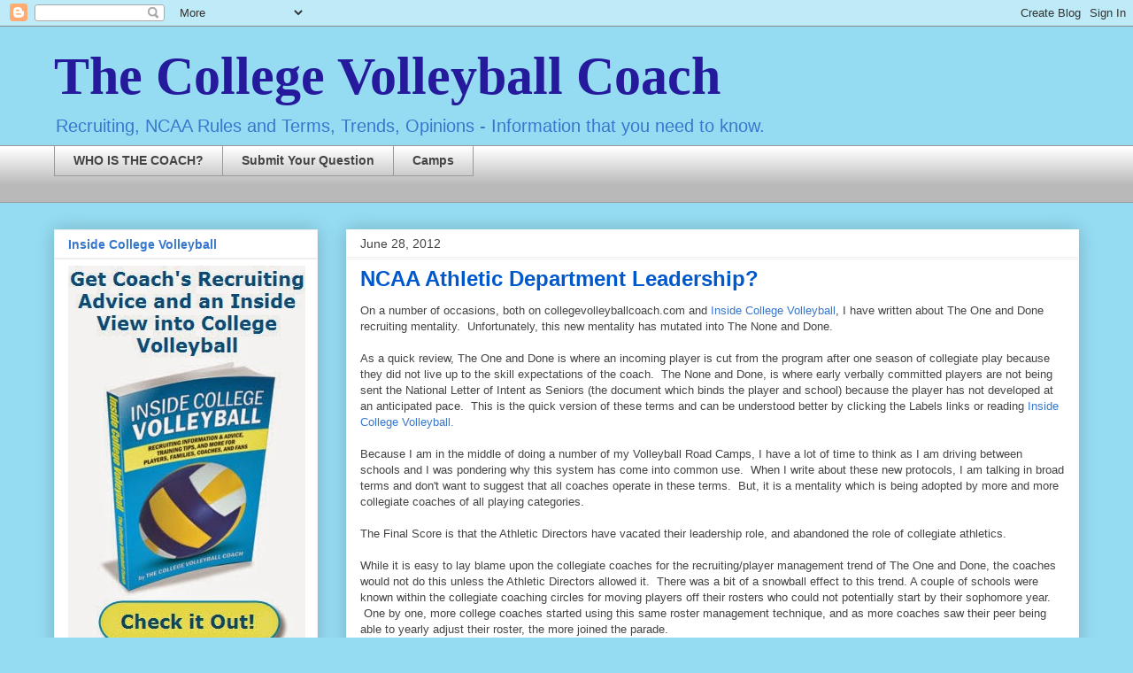

--- FILE ---
content_type: text/html; charset=UTF-8
request_url: http://www.collegevolleyballcoach.com/2012/06/ncaa-athletic-department-leadership.html
body_size: 19065
content:
<!DOCTYPE html>
<html class='v2' dir='ltr' lang='en'>
<head>
<link href='https://www.blogger.com/static/v1/widgets/335934321-css_bundle_v2.css' rel='stylesheet' type='text/css'/>
<meta content='width=1100' name='viewport'/>
<meta content='text/html; charset=UTF-8' http-equiv='Content-Type'/>
<meta content='blogger' name='generator'/>
<link href='http://www.collegevolleyballcoach.com/favicon.ico' rel='icon' type='image/x-icon'/>
<link href='http://www.collegevolleyballcoach.com/2012/06/ncaa-athletic-department-leadership.html' rel='canonical'/>
<link rel="alternate" type="application/atom+xml" title="The College Volleyball Coach - Atom" href="http://www.collegevolleyballcoach.com/feeds/posts/default" />
<link rel="alternate" type="application/rss+xml" title="The College Volleyball Coach - RSS" href="http://www.collegevolleyballcoach.com/feeds/posts/default?alt=rss" />
<link rel="service.post" type="application/atom+xml" title="The College Volleyball Coach - Atom" href="https://www.blogger.com/feeds/5260203891028367770/posts/default" />

<link rel="alternate" type="application/atom+xml" title="The College Volleyball Coach - Atom" href="http://www.collegevolleyballcoach.com/feeds/9129197941861749868/comments/default" />
<!--Can't find substitution for tag [blog.ieCssRetrofitLinks]-->
<meta content='http://www.collegevolleyballcoach.com/2012/06/ncaa-athletic-department-leadership.html' property='og:url'/>
<meta content='NCAA Athletic Department Leadership?' property='og:title'/>
<meta content='On a number of occasions, both on collegevolleyballcoach.com and Inside College Volleyball , I have written about The One and Done recruitin...' property='og:description'/>
<title>The College Volleyball Coach: NCAA Athletic Department Leadership?</title>
<style id='page-skin-1' type='text/css'><!--
/*
-----------------------------------------------
Blogger Template Style
Name:     Awesome Inc.
Designer: Tina Chen
URL:      tinachen.org
----------------------------------------------- */
/* Content
----------------------------------------------- */
body {
font: normal normal 13px Arial, Tahoma, Helvetica, FreeSans, sans-serif;
color: #444444;
background: #95dcf2 none repeat scroll top left;
}
html body .content-outer {
min-width: 0;
max-width: 100%;
width: 100%;
}
a:link {
text-decoration: none;
color: #3778cd;
}
a:visited {
text-decoration: none;
color: #4d469c;
}
a:hover {
text-decoration: underline;
color: #3778cd;
}
.body-fauxcolumn-outer .cap-top {
position: absolute;
z-index: 1;
height: 276px;
width: 100%;
background: transparent none repeat-x scroll top left;
_background-image: none;
}
/* Columns
----------------------------------------------- */
.content-inner {
padding: 0;
}
.header-inner .section {
margin: 0 16px;
}
.tabs-inner .section {
margin: 0 16px;
}
.main-inner {
padding-top: 30px;
}
.main-inner .column-center-inner,
.main-inner .column-left-inner,
.main-inner .column-right-inner {
padding: 0 5px;
}
*+html body .main-inner .column-center-inner {
margin-top: -30px;
}
#layout .main-inner .column-center-inner {
margin-top: 0;
}
/* Header
----------------------------------------------- */
.header-outer {
margin: 0 0 0 0;
background: transparent none repeat scroll 0 0;
}
.Header h1 {
font: normal bold 60px Georgia, Utopia, 'Palatino Linotype', Palatino, serif;
color: #251a9c;
text-shadow: 0 0 -1px #000000;
}
.Header h1 a {
color: #251a9c;
}
.Header .description {
font: normal normal 20px Arial, Tahoma, Helvetica, FreeSans, sans-serif;
color: #3778cd;
}
.header-inner .Header .titlewrapper,
.header-inner .Header .descriptionwrapper {
padding-left: 0;
padding-right: 0;
margin-bottom: 0;
}
.header-inner .Header .titlewrapper {
padding-top: 22px;
}
/* Tabs
----------------------------------------------- */
.tabs-outer {
overflow: hidden;
position: relative;
background: #ffffff url(http://www.blogblog.com/1kt/awesomeinc/tabs_gradient_light.png) repeat scroll 0 0;
}
#layout .tabs-outer {
overflow: visible;
}
.tabs-cap-top, .tabs-cap-bottom {
position: absolute;
width: 100%;
border-top: 1px solid #999999;
}
.tabs-cap-bottom {
bottom: 0;
}
.tabs-inner .widget li a {
display: inline-block;
margin: 0;
padding: .6em 1.5em;
font: normal bold 14px Arial, Tahoma, Helvetica, FreeSans, sans-serif;
color: #444444;
border-top: 1px solid #999999;
border-bottom: 1px solid #999999;
border-left: 1px solid #999999;
height: 16px;
line-height: 16px;
}
.tabs-inner .widget li:last-child a {
border-right: 1px solid #999999;
}
.tabs-inner .widget li.selected a, .tabs-inner .widget li a:hover {
background: #666666 url(http://www.blogblog.com/1kt/awesomeinc/tabs_gradient_light.png) repeat-x scroll 0 -100px;
color: #ffffff;
}
/* Headings
----------------------------------------------- */
h2 {
font: normal bold 14px Arial, Tahoma, Helvetica, FreeSans, sans-serif;
color: #3778cd;
}
/* Widgets
----------------------------------------------- */
.main-inner .section {
margin: 0 27px;
padding: 0;
}
.main-inner .column-left-outer,
.main-inner .column-right-outer {
margin-top: 0;
}
#layout .main-inner .column-left-outer,
#layout .main-inner .column-right-outer {
margin-top: 0;
}
.main-inner .column-left-inner,
.main-inner .column-right-inner {
background: transparent none repeat 0 0;
-moz-box-shadow: 0 0 0 rgba(0, 0, 0, .2);
-webkit-box-shadow: 0 0 0 rgba(0, 0, 0, .2);
-goog-ms-box-shadow: 0 0 0 rgba(0, 0, 0, .2);
box-shadow: 0 0 0 rgba(0, 0, 0, .2);
-moz-border-radius: 0;
-webkit-border-radius: 0;
-goog-ms-border-radius: 0;
border-radius: 0;
}
#layout .main-inner .column-left-inner,
#layout .main-inner .column-right-inner {
margin-top: 0;
}
.sidebar .widget {
font: normal normal 14px Arial, Tahoma, Helvetica, FreeSans, sans-serif;
color: #444444;
}
.sidebar .widget a:link {
color: #3778cd;
}
.sidebar .widget a:visited {
color: #4d469c;
}
.sidebar .widget a:hover {
color: #3778cd;
}
.sidebar .widget h2 {
text-shadow: 0 0 -1px #000000;
}
.main-inner .widget {
background-color: #ffffff;
border: 1px solid #eeeeee;
padding: 0 15px 15px;
margin: 20px -16px;
-moz-box-shadow: 0 0 20px rgba(0, 0, 0, .2);
-webkit-box-shadow: 0 0 20px rgba(0, 0, 0, .2);
-goog-ms-box-shadow: 0 0 20px rgba(0, 0, 0, .2);
box-shadow: 0 0 20px rgba(0, 0, 0, .2);
-moz-border-radius: 0;
-webkit-border-radius: 0;
-goog-ms-border-radius: 0;
border-radius: 0;
}
.main-inner .widget h2 {
margin: 0 -15px;
padding: .6em 15px .5em;
border-bottom: 1px solid #eeeeee;
}
.footer-inner .widget h2 {
padding: 0 0 .4em;
border-bottom: 1px solid #eeeeee;
}
.main-inner .widget h2 + div, .footer-inner .widget h2 + div {
border-top: 1px solid #eeeeee;
padding-top: 8px;
}
.main-inner .widget .widget-content {
margin: 0 -15px;
padding: 7px 15px 0;
}
.main-inner .widget ul, .main-inner .widget #ArchiveList ul.flat {
margin: -8px -15px 0;
padding: 0;
list-style: none;
}
.main-inner .widget #ArchiveList {
margin: -8px 0 0;
}
.main-inner .widget ul li, .main-inner .widget #ArchiveList ul.flat li {
padding: .5em 15px;
text-indent: 0;
color: #666666;
border-top: 1px solid #eeeeee;
border-bottom: 1px solid #eeeeee;
}
.main-inner .widget #ArchiveList ul li {
padding-top: .25em;
padding-bottom: .25em;
}
.main-inner .widget ul li:first-child, .main-inner .widget #ArchiveList ul.flat li:first-child {
border-top: none;
}
.main-inner .widget ul li:last-child, .main-inner .widget #ArchiveList ul.flat li:last-child {
border-bottom: none;
}
.post-body {
position: relative;
}
.main-inner .widget .post-body ul {
padding: 0 2.5em;
margin: .5em 0;
list-style: disc;
}
.main-inner .widget .post-body ul li {
padding: 0.25em 0;
margin-bottom: .25em;
color: #444444;
border: none;
}
.footer-inner .widget ul {
padding: 0;
list-style: none;
}
.widget .zippy {
color: #666666;
}
/* Posts
----------------------------------------------- */
body .main-inner .Blog {
padding: 0;
margin-bottom: 1em;
background-color: transparent;
border: none;
-moz-box-shadow: 0 0 0 rgba(0, 0, 0, 0);
-webkit-box-shadow: 0 0 0 rgba(0, 0, 0, 0);
-goog-ms-box-shadow: 0 0 0 rgba(0, 0, 0, 0);
box-shadow: 0 0 0 rgba(0, 0, 0, 0);
}
.main-inner .section:last-child .Blog:last-child {
padding: 0;
margin-bottom: 1em;
}
.main-inner .widget h2.date-header {
margin: 0 -15px 1px;
padding: 0 0 0 0;
font: normal normal 14px Arial, Tahoma, Helvetica, FreeSans, sans-serif;
color: #444444;
background: transparent none no-repeat scroll top left;
border-top: 0 solid #eeeeee;
border-bottom: 1px solid #eeeeee;
-moz-border-radius-topleft: 0;
-moz-border-radius-topright: 0;
-webkit-border-top-left-radius: 0;
-webkit-border-top-right-radius: 0;
border-top-left-radius: 0;
border-top-right-radius: 0;
position: static;
bottom: 100%;
right: 15px;
text-shadow: 0 0 -1px #000000;
}
.main-inner .widget h2.date-header span {
font: normal normal 14px Arial, Tahoma, Helvetica, FreeSans, sans-serif;
display: block;
padding: .5em 15px;
border-left: 0 solid #eeeeee;
border-right: 0 solid #eeeeee;
}
.date-outer {
position: relative;
margin: 30px 0 20px;
padding: 0 15px;
background-color: #ffffff;
border: 1px solid #ffffff;
-moz-box-shadow: 0 0 20px rgba(0, 0, 0, .2);
-webkit-box-shadow: 0 0 20px rgba(0, 0, 0, .2);
-goog-ms-box-shadow: 0 0 20px rgba(0, 0, 0, .2);
box-shadow: 0 0 20px rgba(0, 0, 0, .2);
-moz-border-radius: 0;
-webkit-border-radius: 0;
-goog-ms-border-radius: 0;
border-radius: 0;
}
.date-outer:first-child {
margin-top: 0;
}
.date-outer:last-child {
margin-bottom: 20px;
-moz-border-radius-bottomleft: 0;
-moz-border-radius-bottomright: 0;
-webkit-border-bottom-left-radius: 0;
-webkit-border-bottom-right-radius: 0;
-goog-ms-border-bottom-left-radius: 0;
-goog-ms-border-bottom-right-radius: 0;
border-bottom-left-radius: 0;
border-bottom-right-radius: 0;
}
.date-posts {
margin: 0 -15px;
padding: 0 15px;
clear: both;
}
.post-outer, .inline-ad {
border-top: 1px solid #eeeeee;
margin: 0 -15px;
padding: 15px 15px;
}
.post-outer {
padding-bottom: 10px;
}
.post-outer:first-child {
padding-top: 0;
border-top: none;
}
.post-outer:last-child, .inline-ad:last-child {
border-bottom: none;
}
.post-body {
position: relative;
}
.post-body img {
padding: 8px;
background: transparent;
border: 1px solid transparent;
-moz-box-shadow: 0 0 0 rgba(0, 0, 0, .2);
-webkit-box-shadow: 0 0 0 rgba(0, 0, 0, .2);
box-shadow: 0 0 0 rgba(0, 0, 0, .2);
-moz-border-radius: 0;
-webkit-border-radius: 0;
border-radius: 0;
}
h3.post-title, h4 {
font: normal bold 24px Arial, Tahoma, Helvetica, FreeSans, sans-serif;
color: #0058cd;
}
h3.post-title a {
font: normal bold 24px Arial, Tahoma, Helvetica, FreeSans, sans-serif;
color: #0058cd;
}
h3.post-title a:hover {
color: #3778cd;
text-decoration: underline;
}
.post-header {
margin: 0 0 1em;
}
.post-body {
line-height: 1.4;
}
.post-outer h2 {
color: #444444;
}
.post-footer {
margin: 1.5em 0 0;
}
#blog-pager {
padding: 15px;
font-size: 120%;
background-color: #ffffff;
border: 1px solid #eeeeee;
-moz-box-shadow: 0 0 20px rgba(0, 0, 0, .2);
-webkit-box-shadow: 0 0 20px rgba(0, 0, 0, .2);
-goog-ms-box-shadow: 0 0 20px rgba(0, 0, 0, .2);
box-shadow: 0 0 20px rgba(0, 0, 0, .2);
-moz-border-radius: 0;
-webkit-border-radius: 0;
-goog-ms-border-radius: 0;
border-radius: 0;
-moz-border-radius-topleft: 0;
-moz-border-radius-topright: 0;
-webkit-border-top-left-radius: 0;
-webkit-border-top-right-radius: 0;
-goog-ms-border-top-left-radius: 0;
-goog-ms-border-top-right-radius: 0;
border-top-left-radius: 0;
border-top-right-radius-topright: 0;
margin-top: 1em;
}
.blog-feeds, .post-feeds {
margin: 1em 0;
text-align: center;
color: #444444;
}
.blog-feeds a, .post-feeds a {
color: #3778cd;
}
.blog-feeds a:visited, .post-feeds a:visited {
color: #4d469c;
}
.blog-feeds a:hover, .post-feeds a:hover {
color: #3778cd;
}
.post-outer .comments {
margin-top: 2em;
}
/* Comments
----------------------------------------------- */
.comments .comments-content .icon.blog-author {
background-repeat: no-repeat;
background-image: url([data-uri]);
}
.comments .comments-content .loadmore a {
border-top: 1px solid #999999;
border-bottom: 1px solid #999999;
}
.comments .continue {
border-top: 2px solid #999999;
}
/* Footer
----------------------------------------------- */
.footer-outer {
margin: -20px 0 -1px;
padding: 20px 0 0;
color: #444444;
overflow: hidden;
}
.footer-fauxborder-left {
border-top: 1px solid #eeeeee;
background: #ffffff none repeat scroll 0 0;
-moz-box-shadow: 0 0 20px rgba(0, 0, 0, .2);
-webkit-box-shadow: 0 0 20px rgba(0, 0, 0, .2);
-goog-ms-box-shadow: 0 0 20px rgba(0, 0, 0, .2);
box-shadow: 0 0 20px rgba(0, 0, 0, .2);
margin: 0 -20px;
}
/* Mobile
----------------------------------------------- */
body.mobile {
background-size: auto;
}
.mobile .body-fauxcolumn-outer {
background: transparent none repeat scroll top left;
}
*+html body.mobile .main-inner .column-center-inner {
margin-top: 0;
}
.mobile .main-inner .widget {
padding: 0 0 15px;
}
.mobile .main-inner .widget h2 + div,
.mobile .footer-inner .widget h2 + div {
border-top: none;
padding-top: 0;
}
.mobile .footer-inner .widget h2 {
padding: 0.5em 0;
border-bottom: none;
}
.mobile .main-inner .widget .widget-content {
margin: 0;
padding: 7px 0 0;
}
.mobile .main-inner .widget ul,
.mobile .main-inner .widget #ArchiveList ul.flat {
margin: 0 -15px 0;
}
.mobile .main-inner .widget h2.date-header {
right: 0;
}
.mobile .date-header span {
padding: 0.4em 0;
}
.mobile .date-outer:first-child {
margin-bottom: 0;
border: 1px solid #ffffff;
-moz-border-radius-topleft: 0;
-moz-border-radius-topright: 0;
-webkit-border-top-left-radius: 0;
-webkit-border-top-right-radius: 0;
-goog-ms-border-top-left-radius: 0;
-goog-ms-border-top-right-radius: 0;
border-top-left-radius: 0;
border-top-right-radius: 0;
}
.mobile .date-outer {
border-color: #ffffff;
border-width: 0 1px 1px;
}
.mobile .date-outer:last-child {
margin-bottom: 0;
}
.mobile .main-inner {
padding: 0;
}
.mobile .header-inner .section {
margin: 0;
}
.mobile .post-outer, .mobile .inline-ad {
padding: 5px 0;
}
.mobile .tabs-inner .section {
margin: 0 10px;
}
.mobile .main-inner .widget h2 {
margin: 0;
padding: 0;
}
.mobile .main-inner .widget h2.date-header span {
padding: 0;
}
.mobile .main-inner .widget .widget-content {
margin: 0;
padding: 7px 0 0;
}
.mobile #blog-pager {
border: 1px solid transparent;
background: #ffffff none repeat scroll 0 0;
}
.mobile .main-inner .column-left-inner,
.mobile .main-inner .column-right-inner {
background: transparent none repeat 0 0;
-moz-box-shadow: none;
-webkit-box-shadow: none;
-goog-ms-box-shadow: none;
box-shadow: none;
}
.mobile .date-posts {
margin: 0;
padding: 0;
}
.mobile .footer-fauxborder-left {
margin: 0;
border-top: inherit;
}
.mobile .main-inner .section:last-child .Blog:last-child {
margin-bottom: 0;
}
.mobile-index-contents {
color: #444444;
}
.mobile .mobile-link-button {
background: #3778cd url(http://www.blogblog.com/1kt/awesomeinc/tabs_gradient_light.png) repeat scroll 0 0;
}
.mobile-link-button a:link, .mobile-link-button a:visited {
color: #ffffff;
}
.mobile .tabs-inner .PageList .widget-content {
background: transparent;
border-top: 1px solid;
border-color: #999999;
color: #444444;
}
.mobile .tabs-inner .PageList .widget-content .pagelist-arrow {
border-left: 1px solid #999999;
}

--></style>
<style id='template-skin-1' type='text/css'><!--
body {
min-width: 1190px;
}
.content-outer, .content-fauxcolumn-outer, .region-inner {
min-width: 1190px;
max-width: 1190px;
_width: 1190px;
}
.main-inner .columns {
padding-left: 330px;
padding-right: 0px;
}
.main-inner .fauxcolumn-center-outer {
left: 330px;
right: 0px;
/* IE6 does not respect left and right together */
_width: expression(this.parentNode.offsetWidth -
parseInt("330px") -
parseInt("0px") + 'px');
}
.main-inner .fauxcolumn-left-outer {
width: 330px;
}
.main-inner .fauxcolumn-right-outer {
width: 0px;
}
.main-inner .column-left-outer {
width: 330px;
right: 100%;
margin-left: -330px;
}
.main-inner .column-right-outer {
width: 0px;
margin-right: -0px;
}
#layout {
min-width: 0;
}
#layout .content-outer {
min-width: 0;
width: 800px;
}
#layout .region-inner {
min-width: 0;
width: auto;
}
body#layout div.add_widget {
padding: 8px;
}
body#layout div.add_widget a {
margin-left: 32px;
}
--></style>
<link href='https://www.blogger.com/dyn-css/authorization.css?targetBlogID=5260203891028367770&amp;zx=fac380e9-d705-4bd3-8559-57eef07257f9' media='none' onload='if(media!=&#39;all&#39;)media=&#39;all&#39;' rel='stylesheet'/><noscript><link href='https://www.blogger.com/dyn-css/authorization.css?targetBlogID=5260203891028367770&amp;zx=fac380e9-d705-4bd3-8559-57eef07257f9' rel='stylesheet'/></noscript>
<meta name='google-adsense-platform-account' content='ca-host-pub-1556223355139109'/>
<meta name='google-adsense-platform-domain' content='blogspot.com'/>

<!-- data-ad-client=ca-pub-3393296637378751 -->

</head>
<body class='loading variant-light'>
<div class='navbar section' id='navbar' name='Navbar'><div class='widget Navbar' data-version='1' id='Navbar1'><script type="text/javascript">
    function setAttributeOnload(object, attribute, val) {
      if(window.addEventListener) {
        window.addEventListener('load',
          function(){ object[attribute] = val; }, false);
      } else {
        window.attachEvent('onload', function(){ object[attribute] = val; });
      }
    }
  </script>
<div id="navbar-iframe-container"></div>
<script type="text/javascript" src="https://apis.google.com/js/platform.js"></script>
<script type="text/javascript">
      gapi.load("gapi.iframes:gapi.iframes.style.bubble", function() {
        if (gapi.iframes && gapi.iframes.getContext) {
          gapi.iframes.getContext().openChild({
              url: 'https://www.blogger.com/navbar/5260203891028367770?po\x3d9129197941861749868\x26origin\x3dhttp://www.collegevolleyballcoach.com',
              where: document.getElementById("navbar-iframe-container"),
              id: "navbar-iframe"
          });
        }
      });
    </script><script type="text/javascript">
(function() {
var script = document.createElement('script');
script.type = 'text/javascript';
script.src = '//pagead2.googlesyndication.com/pagead/js/google_top_exp.js';
var head = document.getElementsByTagName('head')[0];
if (head) {
head.appendChild(script);
}})();
</script>
</div></div>
<div class='body-fauxcolumns'>
<div class='fauxcolumn-outer body-fauxcolumn-outer'>
<div class='cap-top'>
<div class='cap-left'></div>
<div class='cap-right'></div>
</div>
<div class='fauxborder-left'>
<div class='fauxborder-right'></div>
<div class='fauxcolumn-inner'>
</div>
</div>
<div class='cap-bottom'>
<div class='cap-left'></div>
<div class='cap-right'></div>
</div>
</div>
</div>
<div class='content'>
<div class='content-fauxcolumns'>
<div class='fauxcolumn-outer content-fauxcolumn-outer'>
<div class='cap-top'>
<div class='cap-left'></div>
<div class='cap-right'></div>
</div>
<div class='fauxborder-left'>
<div class='fauxborder-right'></div>
<div class='fauxcolumn-inner'>
</div>
</div>
<div class='cap-bottom'>
<div class='cap-left'></div>
<div class='cap-right'></div>
</div>
</div>
</div>
<div class='content-outer'>
<div class='content-cap-top cap-top'>
<div class='cap-left'></div>
<div class='cap-right'></div>
</div>
<div class='fauxborder-left content-fauxborder-left'>
<div class='fauxborder-right content-fauxborder-right'></div>
<div class='content-inner'>
<header>
<div class='header-outer'>
<div class='header-cap-top cap-top'>
<div class='cap-left'></div>
<div class='cap-right'></div>
</div>
<div class='fauxborder-left header-fauxborder-left'>
<div class='fauxborder-right header-fauxborder-right'></div>
<div class='region-inner header-inner'>
<div class='header section' id='header' name='Header'><div class='widget Header' data-version='1' id='Header1'>
<div id='header-inner'>
<div class='titlewrapper'>
<h1 class='title'>
<a href='http://www.collegevolleyballcoach.com/'>
The College Volleyball Coach
</a>
</h1>
</div>
<div class='descriptionwrapper'>
<p class='description'><span>Recruiting, NCAA Rules and Terms, Trends, Opinions - Information that you need to know.</span></p>
</div>
</div>
</div></div>
</div>
</div>
<div class='header-cap-bottom cap-bottom'>
<div class='cap-left'></div>
<div class='cap-right'></div>
</div>
</div>
</header>
<div class='tabs-outer'>
<div class='tabs-cap-top cap-top'>
<div class='cap-left'></div>
<div class='cap-right'></div>
</div>
<div class='fauxborder-left tabs-fauxborder-left'>
<div class='fauxborder-right tabs-fauxborder-right'></div>
<div class='region-inner tabs-inner'>
<div class='tabs section' id='crosscol' name='Cross-Column'><div class='widget PageList' data-version='1' id='PageList1'>
<div class='widget-content'>
<ul>
<li>
<a href='http://www.collegevolleyballcoach.com/p/coach.html'>WHO IS THE COACH?</a>
</li>
<li>
<a href='http://www.collegevolleyballcoach.com/p/submit-your-question.html'>Submit Your Question</a>
</li>
<li>
<a href='http://www.collegevolleyballcoach.com/p/camps.html'>Camps</a>
</li>
</ul>
<div class='clear'></div>
</div>
</div></div>
<div class='tabs section' id='crosscol-overflow' name='Cross-Column 2'><div class='widget HTML' data-version='1' id='HTML2'>
<div class='widget-content'>
<script type="text/javascript">
var gaJsHost = (("https:" == document.location.protocol) ? "https://ssl." : "http://www.");
document.write(unescape("%3Cscript src='" + gaJsHost + "google-analytics.com/ga.js' type='text/javascript'%3E%3C/script%3E"));
</script>
<script type="text/javascript">
try {
var pageTracker = _gat._getTracker("UA-12659296-1");
pageTracker._trackPageview();
} catch(err) {}</script>
</div>
<div class='clear'></div>
</div></div>
</div>
</div>
<div class='tabs-cap-bottom cap-bottom'>
<div class='cap-left'></div>
<div class='cap-right'></div>
</div>
</div>
<div class='main-outer'>
<div class='main-cap-top cap-top'>
<div class='cap-left'></div>
<div class='cap-right'></div>
</div>
<div class='fauxborder-left main-fauxborder-left'>
<div class='fauxborder-right main-fauxborder-right'></div>
<div class='region-inner main-inner'>
<div class='columns fauxcolumns'>
<div class='fauxcolumn-outer fauxcolumn-center-outer'>
<div class='cap-top'>
<div class='cap-left'></div>
<div class='cap-right'></div>
</div>
<div class='fauxborder-left'>
<div class='fauxborder-right'></div>
<div class='fauxcolumn-inner'>
</div>
</div>
<div class='cap-bottom'>
<div class='cap-left'></div>
<div class='cap-right'></div>
</div>
</div>
<div class='fauxcolumn-outer fauxcolumn-left-outer'>
<div class='cap-top'>
<div class='cap-left'></div>
<div class='cap-right'></div>
</div>
<div class='fauxborder-left'>
<div class='fauxborder-right'></div>
<div class='fauxcolumn-inner'>
</div>
</div>
<div class='cap-bottom'>
<div class='cap-left'></div>
<div class='cap-right'></div>
</div>
</div>
<div class='fauxcolumn-outer fauxcolumn-right-outer'>
<div class='cap-top'>
<div class='cap-left'></div>
<div class='cap-right'></div>
</div>
<div class='fauxborder-left'>
<div class='fauxborder-right'></div>
<div class='fauxcolumn-inner'>
</div>
</div>
<div class='cap-bottom'>
<div class='cap-left'></div>
<div class='cap-right'></div>
</div>
</div>
<!-- corrects IE6 width calculation -->
<div class='columns-inner'>
<div class='column-center-outer'>
<div class='column-center-inner'>
<div class='main section' id='main' name='Main'><div class='widget Blog' data-version='1' id='Blog1'>
<div class='blog-posts hfeed'>

          <div class="date-outer">
        
<h2 class='date-header'><span>June 28, 2012</span></h2>

          <div class="date-posts">
        
<div class='post-outer'>
<div class='post hentry uncustomized-post-template' itemprop='blogPost' itemscope='itemscope' itemtype='http://schema.org/BlogPosting'>
<meta content='5260203891028367770' itemprop='blogId'/>
<meta content='9129197941861749868' itemprop='postId'/>
<a name='9129197941861749868'></a>
<h3 class='post-title entry-title' itemprop='name'>
NCAA Athletic Department Leadership?
</h3>
<div class='post-header'>
<div class='post-header-line-1'></div>
</div>
<div class='post-body entry-content' id='post-body-9129197941861749868' itemprop='description articleBody'>
On a number of occasions, both on collegevolleyballcoach.com and <a href="http://www.insidecollegevolleyball.com/" target="_blank">Inside College Volleyball</a>, I have written about The One and Done recruiting mentality. &nbsp;Unfortunately, this new mentality has mutated into The None and Done.<br />
<br />
As a quick review, The One and Done is where an incoming player is cut from the program after one season of collegiate play because they did not live up to the skill expectations of the coach. &nbsp;The None and Done, is where early verbally committed players are not being sent the National Letter of Intent as Seniors (the document which binds the player and school) because the player has not developed at an anticipated pace. &nbsp;This is the quick version of these terms and can be understood better by clicking the Labels links or reading <a href="http://www.insidecollegevolleyball.com/" target="_blank">Inside College Volleyball.</a><br />
<br />
Because I am in the middle of doing a number of my Volleyball Road Camps, I have a lot of time to think as I am driving between schools and I was pondering why this system has come into common use. &nbsp;When I write about these new protocols, I am talking in broad terms and don't want to suggest that all coaches operate in these terms. &nbsp;But, it is a mentality which is being adopted by more and more collegiate coaches of all playing categories.<br />
<br />
The Final Score is that the Athletic Directors have vacated their leadership role, and abandoned the role of collegiate athletics.<br />
<br />
While it is easy to lay blame upon the collegiate coaches for the recruiting/player management trend of The One and Done, the coaches would not do this unless the Athletic Directors allowed it. &nbsp;There was a bit of a snowball effect to this trend. A couple of schools were known within the collegiate coaching circles for moving players off their rosters who could not potentially start by their sophomore year. &nbsp;One by one, more college coaches started using this same roster management technique, and as more coaches saw their peer being able to yearly adjust their roster, the more joined the parade.<br />
<br />
As the recruiting process moved into a very early stance with evaluating PSA's and extending scholarship offers to Sophomores, then Freshman, it created the environment where a certain percentage of these early committed PSA's were naturally not going to get much better. Some PSA's look to have big potential, but in reality, they only get a bit better from their Sophomore to Senior year. &nbsp;In the past, coaches were hesitant to extend early scholarships just in case what we saw (big potential as a Freshman/Sophomore) was not the reality (of a Senior). &nbsp;With the development of The None and Done, collegiate coaches don't even need to worry about having an unproductive player on their collegiate roster.<br />
<br />
You may ask, "How can the coach move players off the roster, or not even honor verbal scholarship offers, and still keep winning?". &nbsp;Two answers, 1) There is more Volleyball talent now, than at any time in the past. &nbsp;Elite International Student-Athletes are abundant and the USA is still the world's bright light. &nbsp;High School and Club Volleyball is growing, and especially so as the southeastern United States discovers that the sport is a great opportunity for their female athletes. &nbsp;Junior College Volleyball is becoming a prime recruiting ground for NCAA coaches because they can recruit seasoned players, who are more mature and academically established. &nbsp;2) &nbsp;As long as the to be cut Student-Athlete is eligible to compete the next season, there is no NCAA APR penalty for cutting the player. &nbsp;These two situations allow coaches to cut current SA's, and not honor verbal commitments to PSA's because there is no NCAA consequences, and the talent pool will provide a better volleyball player immediately.<br />
<br />
That is the rational or logic for the development and utilization of The One and Done, and now The None and Done of collegiate recruiting and volleyball. &nbsp;But, while blame should be laid upon the coaches, the ultimate responsibility of this environment being allowed to exist and propagate is the Athletic Directors.<br />
<br />
They are the director's of the Athletic Department, they are the final say about how a program operates. &nbsp;When I first became a collegiate coach, you only cut a player if they had repeatedly broken team rules, or embarrassed the school in some significant manner. &nbsp;These 'removal from the team' instances were all for behavioral issues, and negative behaviors which were demonstrated on many occasions. <br />
<br />
There was no way any of my earlier Athletic Directors would allow a coach to cut a player for ability, and if I remember correctly, the NCAA rules were distinct in saying that a player's scholarship could not be terminated or reduced because of ability (or lack of). &nbsp;The Athletic Directors conveyed the (now ancient) philosophy that if we coaches overrated a PSA, then it was our job to develop the skills and at least develop a practice player. &nbsp;And even before the PSA arrived to campus, once a verbal commitment was made between the player and the school (for which the college coach is the representative), this commitment was honored no matter how well, or not, the player developed or if there was a coaching change.<br />
<br />
In my memory of my early athletic departments, the Athletic Directors set the tone that integrity mattered. &nbsp;Winning and losing were just part of the equation, not the bottom line of collegiate athletics. &nbsp;Following NCAA rules, treating the student-athletes and fellow coaches with respect, athletics as part of the experience of being associated with institutions of higher learning were all championed. &nbsp;Winning was a by product of doing things the right way and Athletic Directors would not tolerate winning at the expense of doing things the right way. &nbsp;Today, they tolerate and encourage it.<br />
<br />
Why the change? &nbsp;I believe it is because the Athletic Directors have developed tunnel vision - Their entire focus is on the bottom line of revenue......more and more athletic directors have never played collegiate sports, ever. &nbsp;They are money managers, and as money managers, they don't know the sweat and challenge and joy and pain and sacrifice and tears and camaraderie of being a collegiate student athlete and/or collegiate coach. <br />
<br />
The current Athletic Director's job is dependent upon staying under budget and if at all possible, making money for the university. &nbsp;This is how their compensation is structured, and this is how they have job security. &nbsp;The dollar sign is what gets the attention, what is always managed. &nbsp;Everything now relates directly to this bottom line. &nbsp;It is no longer about student-athletes and coaches, it is about ticket sales, television exposure, marketing deals, staff salaries, contract buyouts. <br />
<br />
Student-Athletes have become pawns in the money of collegiate athletics - Any doubt of this, all you need to do is read the dollar amounts being bandied about with the new National Championship format for football. &nbsp;With the exception of Football and Basketball, all other collegiate coaches have also become pawns in the system; we may have always been pawns, but at least the old school athletic directors had the decency to not make it blatantly obvious. <br />
<br />
How does this affect today's VolleyFamilies? &nbsp;First of all, you need to understand the new reality of athletics, and everything is viewed through the prism of budgets because the Athletic Directors, as the gate keepers, value this element above all else.<br />
<br />
Protect yourself by making sure you are doing exemplary research about the school, the athletic department and the volleyball program/coach when you are going through the recruiting process. &nbsp;Too many families don't do their research, they are still operating under the athletic's mentality of 10 years ago, and they pay the price of family heartache when their daughter gets cut. &nbsp; <br />
<br />
Once you are on campus as a student-athlete, conduct yourself both on and off the court perfectly. &nbsp;Don't provide the coach the rational to cut you by your actions or lack of. &nbsp;Make sure your grades and unit counts are at their highest, so if everything blows up, you are well on your way to obtaining your degree.<br />
<br />
Understand that the new protocols for college volleyball recruiting and administration were created by the coaches, but allowed to exist and manifest by the Athletic Directors. &nbsp;Because the Athletic Directors have given their tacit approval to this protocol, VolleyFamilies have no safety net.
<div style='clear: both;'></div>
</div>
<div class='post-footer'>
<div class='post-footer-line post-footer-line-1'>
<span class='post-author vcard'>
Posted by
<span class='fn' itemprop='author' itemscope='itemscope' itemtype='http://schema.org/Person'>
<span itemprop='name'>The Coach</span>
</span>
</span>
<span class='post-timestamp'>
</span>
<span class='post-comment-link'>
</span>
<span class='post-icons'>
<span class='item-action'>
<a href='https://www.blogger.com/email-post/5260203891028367770/9129197941861749868' title='Email Post'>
<img alt='' class='icon-action' height='13' src='https://resources.blogblog.com/img/icon18_email.gif' width='18'/>
</a>
</span>
<span class='item-control blog-admin pid-1450243786'>
<a href='https://www.blogger.com/post-edit.g?blogID=5260203891028367770&postID=9129197941861749868&from=pencil' title='Edit Post'>
<img alt='' class='icon-action' height='18' src='https://resources.blogblog.com/img/icon18_edit_allbkg.gif' width='18'/>
</a>
</span>
</span>
<div class='post-share-buttons goog-inline-block'>
<a class='goog-inline-block share-button sb-email' href='https://www.blogger.com/share-post.g?blogID=5260203891028367770&postID=9129197941861749868&target=email' target='_blank' title='Email This'><span class='share-button-link-text'>Email This</span></a><a class='goog-inline-block share-button sb-blog' href='https://www.blogger.com/share-post.g?blogID=5260203891028367770&postID=9129197941861749868&target=blog' onclick='window.open(this.href, "_blank", "height=270,width=475"); return false;' target='_blank' title='BlogThis!'><span class='share-button-link-text'>BlogThis!</span></a><a class='goog-inline-block share-button sb-twitter' href='https://www.blogger.com/share-post.g?blogID=5260203891028367770&postID=9129197941861749868&target=twitter' target='_blank' title='Share to X'><span class='share-button-link-text'>Share to X</span></a><a class='goog-inline-block share-button sb-facebook' href='https://www.blogger.com/share-post.g?blogID=5260203891028367770&postID=9129197941861749868&target=facebook' onclick='window.open(this.href, "_blank", "height=430,width=640"); return false;' target='_blank' title='Share to Facebook'><span class='share-button-link-text'>Share to Facebook</span></a><a class='goog-inline-block share-button sb-pinterest' href='https://www.blogger.com/share-post.g?blogID=5260203891028367770&postID=9129197941861749868&target=pinterest' target='_blank' title='Share to Pinterest'><span class='share-button-link-text'>Share to Pinterest</span></a>
</div>
</div>
<div class='post-footer-line post-footer-line-2'>
<span class='post-labels'>
Labels:
<a href='http://www.collegevolleyballcoach.com/search/label/Bad%20Call' rel='tag'>Bad Call</a>
</span>
</div>
<div class='post-footer-line post-footer-line-3'>
<span class='post-location'>
</span>
</div>
</div>
</div>
<div class='comments' id='comments'>
<a name='comments'></a>
<h4>7 comments:</h4>
<div class='comments-content'>
<script async='async' src='' type='text/javascript'></script>
<script type='text/javascript'>
    (function() {
      var items = null;
      var msgs = null;
      var config = {};

// <![CDATA[
      var cursor = null;
      if (items && items.length > 0) {
        cursor = parseInt(items[items.length - 1].timestamp) + 1;
      }

      var bodyFromEntry = function(entry) {
        var text = (entry &&
                    ((entry.content && entry.content.$t) ||
                     (entry.summary && entry.summary.$t))) ||
            '';
        if (entry && entry.gd$extendedProperty) {
          for (var k in entry.gd$extendedProperty) {
            if (entry.gd$extendedProperty[k].name == 'blogger.contentRemoved') {
              return '<span class="deleted-comment">' + text + '</span>';
            }
          }
        }
        return text;
      }

      var parse = function(data) {
        cursor = null;
        var comments = [];
        if (data && data.feed && data.feed.entry) {
          for (var i = 0, entry; entry = data.feed.entry[i]; i++) {
            var comment = {};
            // comment ID, parsed out of the original id format
            var id = /blog-(\d+).post-(\d+)/.exec(entry.id.$t);
            comment.id = id ? id[2] : null;
            comment.body = bodyFromEntry(entry);
            comment.timestamp = Date.parse(entry.published.$t) + '';
            if (entry.author && entry.author.constructor === Array) {
              var auth = entry.author[0];
              if (auth) {
                comment.author = {
                  name: (auth.name ? auth.name.$t : undefined),
                  profileUrl: (auth.uri ? auth.uri.$t : undefined),
                  avatarUrl: (auth.gd$image ? auth.gd$image.src : undefined)
                };
              }
            }
            if (entry.link) {
              if (entry.link[2]) {
                comment.link = comment.permalink = entry.link[2].href;
              }
              if (entry.link[3]) {
                var pid = /.*comments\/default\/(\d+)\?.*/.exec(entry.link[3].href);
                if (pid && pid[1]) {
                  comment.parentId = pid[1];
                }
              }
            }
            comment.deleteclass = 'item-control blog-admin';
            if (entry.gd$extendedProperty) {
              for (var k in entry.gd$extendedProperty) {
                if (entry.gd$extendedProperty[k].name == 'blogger.itemClass') {
                  comment.deleteclass += ' ' + entry.gd$extendedProperty[k].value;
                } else if (entry.gd$extendedProperty[k].name == 'blogger.displayTime') {
                  comment.displayTime = entry.gd$extendedProperty[k].value;
                }
              }
            }
            comments.push(comment);
          }
        }
        return comments;
      };

      var paginator = function(callback) {
        if (hasMore()) {
          var url = config.feed + '?alt=json&v=2&orderby=published&reverse=false&max-results=50';
          if (cursor) {
            url += '&published-min=' + new Date(cursor).toISOString();
          }
          window.bloggercomments = function(data) {
            var parsed = parse(data);
            cursor = parsed.length < 50 ? null
                : parseInt(parsed[parsed.length - 1].timestamp) + 1
            callback(parsed);
            window.bloggercomments = null;
          }
          url += '&callback=bloggercomments';
          var script = document.createElement('script');
          script.type = 'text/javascript';
          script.src = url;
          document.getElementsByTagName('head')[0].appendChild(script);
        }
      };
      var hasMore = function() {
        return !!cursor;
      };
      var getMeta = function(key, comment) {
        if ('iswriter' == key) {
          var matches = !!comment.author
              && comment.author.name == config.authorName
              && comment.author.profileUrl == config.authorUrl;
          return matches ? 'true' : '';
        } else if ('deletelink' == key) {
          return config.baseUri + '/comment/delete/'
               + config.blogId + '/' + comment.id;
        } else if ('deleteclass' == key) {
          return comment.deleteclass;
        }
        return '';
      };

      var replybox = null;
      var replyUrlParts = null;
      var replyParent = undefined;

      var onReply = function(commentId, domId) {
        if (replybox == null) {
          // lazily cache replybox, and adjust to suit this style:
          replybox = document.getElementById('comment-editor');
          if (replybox != null) {
            replybox.height = '250px';
            replybox.style.display = 'block';
            replyUrlParts = replybox.src.split('#');
          }
        }
        if (replybox && (commentId !== replyParent)) {
          replybox.src = '';
          document.getElementById(domId).insertBefore(replybox, null);
          replybox.src = replyUrlParts[0]
              + (commentId ? '&parentID=' + commentId : '')
              + '#' + replyUrlParts[1];
          replyParent = commentId;
        }
      };

      var hash = (window.location.hash || '#').substring(1);
      var startThread, targetComment;
      if (/^comment-form_/.test(hash)) {
        startThread = hash.substring('comment-form_'.length);
      } else if (/^c[0-9]+$/.test(hash)) {
        targetComment = hash.substring(1);
      }

      // Configure commenting API:
      var configJso = {
        'maxDepth': config.maxThreadDepth
      };
      var provider = {
        'id': config.postId,
        'data': items,
        'loadNext': paginator,
        'hasMore': hasMore,
        'getMeta': getMeta,
        'onReply': onReply,
        'rendered': true,
        'initComment': targetComment,
        'initReplyThread': startThread,
        'config': configJso,
        'messages': msgs
      };

      var render = function() {
        if (window.goog && window.goog.comments) {
          var holder = document.getElementById('comment-holder');
          window.goog.comments.render(holder, provider);
        }
      };

      // render now, or queue to render when library loads:
      if (window.goog && window.goog.comments) {
        render();
      } else {
        window.goog = window.goog || {};
        window.goog.comments = window.goog.comments || {};
        window.goog.comments.loadQueue = window.goog.comments.loadQueue || [];
        window.goog.comments.loadQueue.push(render);
      }
    })();
// ]]>
  </script>
<div id='comment-holder'>
<div class="comment-thread toplevel-thread"><ol id="top-ra"><li class="comment" id="c6758596707392761450"><div class="avatar-image-container"><img src="" alt=""/></div><div class="comment-block"><div class="comment-header"><cite class="user">Anonymous</cite><span class="icon user "></span><span class="datetime secondary-text"><a rel="nofollow" href="http://www.collegevolleyballcoach.com/2012/06/ncaa-athletic-department-leadership.html?showComment=1340906259523#c6758596707392761450">June 28, 2012</a></span></div><p class="comment-content">How are VolleyFamilies supposed to keep track of the coaches who have adopted the one-and-done or none-and-done philosophies? I would think that if it were known that the coach of Giant College were pulling the none-and-done stunt on PSA&#39;s then the PSA&#39;s would avoid committing to that school like a plague.</p><span class="comment-actions secondary-text"><a class="comment-reply" target="_self" data-comment-id="6758596707392761450">Reply</a><span class="item-control blog-admin blog-admin pid-397065371"><a target="_self" href="https://www.blogger.com/comment/delete/5260203891028367770/6758596707392761450">Delete</a></span></span></div><div class="comment-replies"><div id="c6758596707392761450-rt" class="comment-thread inline-thread hidden"><span class="thread-toggle thread-expanded"><span class="thread-arrow"></span><span class="thread-count"><a target="_self">Replies</a></span></span><ol id="c6758596707392761450-ra" class="thread-chrome thread-expanded"><div></div><div id="c6758596707392761450-continue" class="continue"><a class="comment-reply" target="_self" data-comment-id="6758596707392761450">Reply</a></div></ol></div></div><div class="comment-replybox-single" id="c6758596707392761450-ce"></div></li><li class="comment" id="c2602535530444279475"><div class="avatar-image-container"><img src="" alt=""/></div><div class="comment-block"><div class="comment-header"><cite class="user"><a href="https://www.blogger.com/profile/08820642193954055733" rel="nofollow">The Coach</a></cite><span class="icon user blog-author"></span><span class="datetime secondary-text"><a rel="nofollow" href="http://www.collegevolleyballcoach.com/2012/06/ncaa-athletic-department-leadership.html?showComment=1340906816189#c2602535530444279475">June 28, 2012</a></span></div><p class="comment-content">Families have to review the rosters (which can be found on the program webpages) to see how many changes there are each year, then follow up with specific questions about why underclassmen are no longer on the team.    <br><br>And, Families don&#39;t think it can happen to them.</p><span class="comment-actions secondary-text"><a class="comment-reply" target="_self" data-comment-id="2602535530444279475">Reply</a><span class="item-control blog-admin blog-admin pid-1450243786"><a target="_self" href="https://www.blogger.com/comment/delete/5260203891028367770/2602535530444279475">Delete</a></span></span></div><div class="comment-replies"><div id="c2602535530444279475-rt" class="comment-thread inline-thread hidden"><span class="thread-toggle thread-expanded"><span class="thread-arrow"></span><span class="thread-count"><a target="_self">Replies</a></span></span><ol id="c2602535530444279475-ra" class="thread-chrome thread-expanded"><div></div><div id="c2602535530444279475-continue" class="continue"><a class="comment-reply" target="_self" data-comment-id="2602535530444279475">Reply</a></div></ol></div></div><div class="comment-replybox-single" id="c2602535530444279475-ce"></div></li><li class="comment" id="c165800960865468381"><div class="avatar-image-container"><img src="" alt=""/></div><div class="comment-block"><div class="comment-header"><cite class="user">Anonymous</cite><span class="icon user "></span><span class="datetime secondary-text"><a rel="nofollow" href="http://www.collegevolleyballcoach.com/2012/06/ncaa-athletic-department-leadership.html?showComment=1341058841232#c165800960865468381">June 30, 2012</a></span></div><p class="comment-content">Sites like PrepVolleyball do a good job at announcing verbal commitments but you never see when these aren&#39;t honored.  Volley Families are at a distinct informational disadvantage.  Those same Proud Parents who are quick to spread the word of their Darling Daughters VC seem also to be the last to admit that their DD was passed over after-the-fact. By keeping such information to themselves, they don&#39;t place the spotlight on the coach who diss&#39;d them.  It would be a good way to get even but it seems their ego can&#39;t take it.</p><span class="comment-actions secondary-text"><a class="comment-reply" target="_self" data-comment-id="165800960865468381">Reply</a><span class="item-control blog-admin blog-admin pid-397065371"><a target="_self" href="https://www.blogger.com/comment/delete/5260203891028367770/165800960865468381">Delete</a></span></span></div><div class="comment-replies"><div id="c165800960865468381-rt" class="comment-thread inline-thread hidden"><span class="thread-toggle thread-expanded"><span class="thread-arrow"></span><span class="thread-count"><a target="_self">Replies</a></span></span><ol id="c165800960865468381-ra" class="thread-chrome thread-expanded"><div></div><div id="c165800960865468381-continue" class="continue"><a class="comment-reply" target="_self" data-comment-id="165800960865468381">Reply</a></div></ol></div></div><div class="comment-replybox-single" id="c165800960865468381-ce"></div></li><li class="comment" id="c6970851110732914435"><div class="avatar-image-container"><img src="" alt=""/></div><div class="comment-block"><div class="comment-header"><cite class="user">Anonymous</cite><span class="icon user "></span><span class="datetime secondary-text"><a rel="nofollow" href="http://www.collegevolleyballcoach.com/2012/06/ncaa-athletic-department-leadership.html?showComment=1341286343092#c6970851110732914435">July 02, 2012</a></span></div><p class="comment-content">I&#39;d like to know more about those athletes that are let go?  Are they still marketable?  Is it super difficult for those recently released one-and-dones to get other colleges to consider them?  I&#39;d like to hear a follow up on the aftermath such action has on these girls.  How devastating it must be for them and their families.  What a threat to the remaining SA&#39;s on that team.  Seems as though a decision by a Coach to oust players instead of helping to develop them would erode the confidence level of every remaining player on that team and have nothing but a negative effect in the end.</p><span class="comment-actions secondary-text"><a class="comment-reply" target="_self" data-comment-id="6970851110732914435">Reply</a><span class="item-control blog-admin blog-admin pid-397065371"><a target="_self" href="https://www.blogger.com/comment/delete/5260203891028367770/6970851110732914435">Delete</a></span></span></div><div class="comment-replies"><div id="c6970851110732914435-rt" class="comment-thread inline-thread hidden"><span class="thread-toggle thread-expanded"><span class="thread-arrow"></span><span class="thread-count"><a target="_self">Replies</a></span></span><ol id="c6970851110732914435-ra" class="thread-chrome thread-expanded"><div></div><div id="c6970851110732914435-continue" class="continue"><a class="comment-reply" target="_self" data-comment-id="6970851110732914435">Reply</a></div></ol></div></div><div class="comment-replybox-single" id="c6970851110732914435-ce"></div></li><li class="comment" id="c3850643087741577183"><div class="avatar-image-container"><img src="" alt=""/></div><div class="comment-block"><div class="comment-header"><cite class="user"><a href="https://www.blogger.com/profile/08820642193954055733" rel="nofollow">The Coach</a></cite><span class="icon user blog-author"></span><span class="datetime secondary-text"><a rel="nofollow" href="http://www.collegevolleyballcoach.com/2012/06/ncaa-athletic-department-leadership.html?showComment=1341328396500#c3850643087741577183">July 03, 2012</a></span></div><p class="comment-content">My estimation is that the majority of released athletes will find another school to play at, but because of the very early nature of today&#39;s recruiting, combined with the various transfer unit counts required by potential schools, the choices available to these released athletes are limited.  As you referenced, the emotional impact is significant because the SA and Family has invested heavily, only to be told good bye.  One would think programs doing this would suffer, but it is not the case; they just find new players because the new players are naive and will believe whatever spin the program puts on releasing players.</p><span class="comment-actions secondary-text"><a class="comment-reply" target="_self" data-comment-id="3850643087741577183">Reply</a><span class="item-control blog-admin blog-admin pid-1450243786"><a target="_self" href="https://www.blogger.com/comment/delete/5260203891028367770/3850643087741577183">Delete</a></span></span></div><div class="comment-replies"><div id="c3850643087741577183-rt" class="comment-thread inline-thread hidden"><span class="thread-toggle thread-expanded"><span class="thread-arrow"></span><span class="thread-count"><a target="_self">Replies</a></span></span><ol id="c3850643087741577183-ra" class="thread-chrome thread-expanded"><div></div><div id="c3850643087741577183-continue" class="continue"><a class="comment-reply" target="_self" data-comment-id="3850643087741577183">Reply</a></div></ol></div></div><div class="comment-replybox-single" id="c3850643087741577183-ce"></div></li><li class="comment" id="c8996478380763876293"><div class="avatar-image-container"><img src="" alt=""/></div><div class="comment-block"><div class="comment-header"><cite class="user">Anonymous</cite><span class="icon user "></span><span class="datetime secondary-text"><a rel="nofollow" href="http://www.collegevolleyballcoach.com/2012/06/ncaa-athletic-department-leadership.html?showComment=1341970651567#c8996478380763876293">July 10, 2012</a></span></div><p class="comment-content">Our family went through this with our oldest daughter, and the chances of it happening probably get exacerbated with a coaching change.  My oldest daughter passed up full-ride offers for a 2/4 opportunity with her dream school.  The coach she committed to left before she reported for her freshman year, and the new coach made it clear he was going a different direction.  Although she was a solid teammate and got a 3.7 GPA during the Fall quarter of her freshman red-shirt year, after the season he told her that he was shrinking the roster and that there wasn&#39;t a spot for her (even though he told us directly that she&#39;d always have a spot on the team).  To answer one of the questions above, at least some of these kids are marketable (maybe especially when a coaching change is involved).  She had over 60 schools express interest in her transferring, but it was her dream school, she&#39;d made friends and wasn&#39;t interested in starting all over so she retired from volleyball.  We&#39;re just starting the recruiting process with my class of &#39;14 daughter.  How to trust a coach and an athletic department now is a huge issue we&#39;re trying to figure out.  We&#39;ve been given indication that she&#39;s likely to have offers before next year&#39;s Vegas tournament (her Junior year), but we&#39;re struggling with whether we can allow her to commit if she decides she wants to, versus the risk of losing the spot on a school she really likes if she puts it off.  One of the things that I&#39;m focusing on right now if how long the coach has been there and really focusing on new coaches.  My thinking is that if he&#39;s been a big winner than chances are he&#39;ll move up to a bigger program, if she&#39;s a loser than she won&#39;t be around when my daughter arrives in two years.  At least if they&#39;re new in the job maybe there&#39;s some benefit to being in the coach&#39;s first class and he/she might not have enough time to be good/bad enough to get promoted/fired before my daughter has at least a couple of college seasons under her belt.  Coach, does that thought process make any sense to you?</p><span class="comment-actions secondary-text"><a class="comment-reply" target="_self" data-comment-id="8996478380763876293">Reply</a><span class="item-control blog-admin blog-admin pid-397065371"><a target="_self" href="https://www.blogger.com/comment/delete/5260203891028367770/8996478380763876293">Delete</a></span></span></div><div class="comment-replies"><div id="c8996478380763876293-rt" class="comment-thread inline-thread hidden"><span class="thread-toggle thread-expanded"><span class="thread-arrow"></span><span class="thread-count"><a target="_self">Replies</a></span></span><ol id="c8996478380763876293-ra" class="thread-chrome thread-expanded"><div></div><div id="c8996478380763876293-continue" class="continue"><a class="comment-reply" target="_self" data-comment-id="8996478380763876293">Reply</a></div></ol></div></div><div class="comment-replybox-single" id="c8996478380763876293-ce"></div></li><li class="comment" id="c9156769808415995072"><div class="avatar-image-container"><img src="" alt=""/></div><div class="comment-block"><div class="comment-header"><cite class="user"><a href="https://www.blogger.com/profile/08820642193954055733" rel="nofollow">The Coach</a></cite><span class="icon user blog-author"></span><span class="datetime secondary-text"><a rel="nofollow" href="http://www.collegevolleyballcoach.com/2012/06/ncaa-athletic-department-leadership.html?showComment=1342634173289#c9156769808415995072">July 18, 2012</a></span></div><p class="comment-content">Unfortunately, college volleyball has settled into a roll of the dice; not only for parents but for coaches.  As the life the head coach has become more unstable, so have the lives of the players and recruits.  The job security of a coach can change in one month, even if they are &#39;successful&#39; because of AD changes and budget shifts - Not too many coaches have the security blanked of a high salaried contract.  It is cheap and easy to switch college volleyball coaches.  Best advice I can give any person today, is what folks have said all along; pick the school because of the school.  As primary as volleyball can feel, it can switch in an instant, but the school environment will remain the same.  Pick the best academic/geographic/comfortable school possible and pray that volleyball goes well.</p><span class="comment-actions secondary-text"><a class="comment-reply" target="_self" data-comment-id="9156769808415995072">Reply</a><span class="item-control blog-admin blog-admin pid-1450243786"><a target="_self" href="https://www.blogger.com/comment/delete/5260203891028367770/9156769808415995072">Delete</a></span></span></div><div class="comment-replies"><div id="c9156769808415995072-rt" class="comment-thread inline-thread hidden"><span class="thread-toggle thread-expanded"><span class="thread-arrow"></span><span class="thread-count"><a target="_self">Replies</a></span></span><ol id="c9156769808415995072-ra" class="thread-chrome thread-expanded"><div></div><div id="c9156769808415995072-continue" class="continue"><a class="comment-reply" target="_self" data-comment-id="9156769808415995072">Reply</a></div></ol></div></div><div class="comment-replybox-single" id="c9156769808415995072-ce"></div></li></ol><div id="top-continue" class="continue"><a class="comment-reply" target="_self">Add comment</a></div><div class="comment-replybox-thread" id="top-ce"></div><div class="loadmore hidden" data-post-id="9129197941861749868"><a target="_self">Load more...</a></div></div>
</div>
</div>
<p class='comment-footer'>
<div class='comment-form'>
<a name='comment-form'></a>
<p>Please stay positive or at the minimum present constructive criticism - Negative comments or attacks upon other reader's opinions will not be posted.</p>
<a href='https://www.blogger.com/comment/frame/5260203891028367770?po=9129197941861749868&hl=en&saa=85391&origin=http://www.collegevolleyballcoach.com' id='comment-editor-src'></a>
<iframe allowtransparency='true' class='blogger-iframe-colorize blogger-comment-from-post' frameborder='0' height='410px' id='comment-editor' name='comment-editor' src='' width='100%'></iframe>
<script src='https://www.blogger.com/static/v1/jsbin/2830521187-comment_from_post_iframe.js' type='text/javascript'></script>
<script type='text/javascript'>
      BLOG_CMT_createIframe('https://www.blogger.com/rpc_relay.html');
    </script>
</div>
</p>
<div id='backlinks-container'>
<div id='Blog1_backlinks-container'>
</div>
</div>
</div>
</div>

        </div></div>
      
</div>
<div class='blog-pager' id='blog-pager'>
<span id='blog-pager-newer-link'>
<a class='blog-pager-newer-link' href='http://www.collegevolleyballcoach.com/2012/06/i-just-dont-know-college-volleyball.html' id='Blog1_blog-pager-newer-link' title='Newer Post'>Newer Post</a>
</span>
<span id='blog-pager-older-link'>
<a class='blog-pager-older-link' href='http://www.collegevolleyballcoach.com/2012/06/questions-on-camp-redshirting-and-high.html' id='Blog1_blog-pager-older-link' title='Older Post'>Older Post</a>
</span>
<a class='home-link' href='http://www.collegevolleyballcoach.com/'>Home</a>
</div>
<div class='clear'></div>
<div class='post-feeds'>
<div class='feed-links'>
Subscribe to:
<a class='feed-link' href='http://www.collegevolleyballcoach.com/feeds/9129197941861749868/comments/default' target='_blank' type='application/atom+xml'>Post Comments (Atom)</a>
</div>
</div>
</div></div>
</div>
</div>
<div class='column-left-outer'>
<div class='column-left-inner'>
<aside>
<div class='sidebar section' id='sidebar-left-1'><div class='widget Image' data-version='1' id='Image3'>
<h2>Inside College Volleyball</h2>
<div class='widget-content'>
<a href='http://www.amazon.com/dp/146366091X/?tag=collegevbcoach-20'>
<img alt='Inside College Volleyball' height='436' id='Image3_img' src='https://blogger.googleusercontent.com/img/b/R29vZ2xl/AVvXsEhdQkuPEmGNG399d0ne2wosRm-o-BowmwrX82A90WmP-unEVcIzDBUmD2noSkCOqO-v8GqAsAuogea5g01NP5THq1H52jSxTgj7COO5uyljEAycOQzRZ8hl6Si87CpDTiBsbvqeftdd8Q/s1600/SidebarAd.jpg' width='268'/>
</a>
<br/>
</div>
<div class='clear'></div>
</div><div class='widget Label' data-version='1' id='Label1'>
<h2>Topics</h2>
<div class='widget-content cloud-label-widget-content'>
<span class='label-size label-size-2'>
<a dir='ltr' href='http://www.collegevolleyballcoach.com/search/label/6%20on%206'>6 on 6</a>
</span>
<span class='label-size label-size-2'>
<a dir='ltr' href='http://www.collegevolleyballcoach.com/search/label/AAU%20Volleyball'>AAU Volleyball</a>
</span>
<span class='label-size label-size-4'>
<a dir='ltr' href='http://www.collegevolleyballcoach.com/search/label/Advice%20for%20Players'>Advice for Players</a>
</span>
<span class='label-size label-size-2'>
<a dir='ltr' href='http://www.collegevolleyballcoach.com/search/label/Ask%20The%20Coach%20a%20Question'>Ask The Coach a Question</a>
</span>
<span class='label-size label-size-3'>
<a dir='ltr' href='http://www.collegevolleyballcoach.com/search/label/Bad%20Call'>Bad Call</a>
</span>
<span class='label-size label-size-4'>
<a dir='ltr' href='http://www.collegevolleyballcoach.com/search/label/Club%20Volleyball'>Club Volleyball</a>
</span>
<span class='label-size label-size-3'>
<a dir='ltr' href='http://www.collegevolleyballcoach.com/search/label/Coaching'>Coaching</a>
</span>
<span class='label-size label-size-3'>
<a dir='ltr' href='http://www.collegevolleyballcoach.com/search/label/College%20Volleyball%20Camps'>College Volleyball Camps</a>
</span>
<span class='label-size label-size-2'>
<a dir='ltr' href='http://www.collegevolleyballcoach.com/search/label/Combines%2FShowcases'>Combines/Showcases</a>
</span>
<span class='label-size label-size-3'>
<a dir='ltr' href='http://www.collegevolleyballcoach.com/search/label/Compliments'>Compliments</a>
</span>
<span class='label-size label-size-4'>
<a dir='ltr' href='http://www.collegevolleyballcoach.com/search/label/Division%20I'>Division I</a>
</span>
<span class='label-size label-size-4'>
<a dir='ltr' href='http://www.collegevolleyballcoach.com/search/label/Division%20II'>Division II</a>
</span>
<span class='label-size label-size-4'>
<a dir='ltr' href='http://www.collegevolleyballcoach.com/search/label/Division%20III'>Division III</a>
</span>
<span class='label-size label-size-3'>
<a dir='ltr' href='http://www.collegevolleyballcoach.com/search/label/High%20School%20Volleyball'>High School Volleyball</a>
</span>
<span class='label-size label-size-1'>
<a dir='ltr' href='http://www.collegevolleyballcoach.com/search/label/Home%20Visit'>Home Visit</a>
</span>
<span class='label-size label-size-2'>
<a dir='ltr' href='http://www.collegevolleyballcoach.com/search/label/Introduction'>Introduction</a>
</span>
<span class='label-size label-size-3'>
<a dir='ltr' href='http://www.collegevolleyballcoach.com/search/label/Junior%20College%20Volleyball'>Junior College Volleyball</a>
</span>
<span class='label-size label-size-2'>
<a dir='ltr' href='http://www.collegevolleyballcoach.com/search/label/Lawsuit%20Consideration'>Lawsuit Consideration</a>
</span>
<span class='label-size label-size-3'>
<a dir='ltr' href='http://www.collegevolleyballcoach.com/search/label/men%27s%20college%20volleyball'>men&#39;s college volleyball</a>
</span>
<span class='label-size label-size-3'>
<a dir='ltr' href='http://www.collegevolleyballcoach.com/search/label/NAIA'>NAIA</a>
</span>
<span class='label-size label-size-1'>
<a dir='ltr' href='http://www.collegevolleyballcoach.com/search/label/NCCAA'>NCCAA</a>
</span>
<span class='label-size label-size-2'>
<a dir='ltr' href='http://www.collegevolleyballcoach.com/search/label/NCSA%20Athletic%20Recruiting%20Reviews'>NCSA Athletic Recruiting Reviews</a>
</span>
<span class='label-size label-size-2'>
<a dir='ltr' href='http://www.collegevolleyballcoach.com/search/label/Official%20Visit'>Official Visit</a>
</span>
<span class='label-size label-size-3'>
<a dir='ltr' href='http://www.collegevolleyballcoach.com/search/label/Pass-Set-Spike'>Pass-Set-Spike</a>
</span>
<span class='label-size label-size-5'>
<a dir='ltr' href='http://www.collegevolleyballcoach.com/search/label/Questions%20from%20Readers'>Questions from Readers</a>
</span>
<span class='label-size label-size-4'>
<a dir='ltr' href='http://www.collegevolleyballcoach.com/search/label/Random%20Volleyball%20Thoughts'>Random Volleyball Thoughts</a>
</span>
<span class='label-size label-size-2'>
<a dir='ltr' href='http://www.collegevolleyballcoach.com/search/label/Recruiting%20-%20Early%20Signing%20Period'>Recruiting - Early Signing Period</a>
</span>
<span class='label-size label-size-4'>
<a dir='ltr' href='http://www.collegevolleyballcoach.com/search/label/Recruiting%20Communication'>Recruiting Communication</a>
</span>
<span class='label-size label-size-3'>
<a dir='ltr' href='http://www.collegevolleyballcoach.com/search/label/Recruiting%20NCAA%20Terms'>Recruiting NCAA Terms</a>
</span>
<span class='label-size label-size-2'>
<a dir='ltr' href='http://www.collegevolleyballcoach.com/search/label/Recruiting%20Paperwork'>Recruiting Paperwork</a>
</span>
<span class='label-size label-size-3'>
<a dir='ltr' href='http://www.collegevolleyballcoach.com/search/label/Recruiting%20Plan'>Recruiting Plan</a>
</span>
<span class='label-size label-size-3'>
<a dir='ltr' href='http://www.collegevolleyballcoach.com/search/label/Recruiting%20Self-Promotion'>Recruiting Self-Promotion</a>
</span>
<span class='label-size label-size-3'>
<a dir='ltr' href='http://www.collegevolleyballcoach.com/search/label/Recruiting%20Services'>Recruiting Services</a>
</span>
<span class='label-size label-size-3'>
<a dir='ltr' href='http://www.collegevolleyballcoach.com/search/label/Recruiting%20Video%20Tapes'>Recruiting Video Tapes</a>
</span>
<span class='label-size label-size-2'>
<a dir='ltr' href='http://www.collegevolleyballcoach.com/search/label/Red%20Shirt'>Red Shirt</a>
</span>
<span class='label-size label-size-3'>
<a dir='ltr' href='http://www.collegevolleyballcoach.com/search/label/Sand%20Volleyball'>Sand Volleyball</a>
</span>
<span class='label-size label-size-3'>
<a dir='ltr' href='http://www.collegevolleyballcoach.com/search/label/Transfer'>Transfer</a>
</span>
<span class='label-size label-size-3'>
<a dir='ltr' href='http://www.collegevolleyballcoach.com/search/label/Unofficial%20Visit'>Unofficial Visit</a>
</span>
<span class='label-size label-size-3'>
<a dir='ltr' href='http://www.collegevolleyballcoach.com/search/label/USA%20Volleyball'>USA Volleyball</a>
</span>
<span class='label-size label-size-3'>
<a dir='ltr' href='http://www.collegevolleyballcoach.com/search/label/Walk-On'>Walk-On</a>
</span>
<div class='clear'></div>
</div>
</div><div class='widget BlogSearch' data-version='1' id='BlogSearch1'>
<h2 class='title'>Search collegevolleyballcoach.com</h2>
<div class='widget-content'>
<div id='BlogSearch1_form'>
<form action='http://www.collegevolleyballcoach.com/search' class='gsc-search-box' target='_top'>
<table cellpadding='0' cellspacing='0' class='gsc-search-box'>
<tbody>
<tr>
<td class='gsc-input'>
<input autocomplete='off' class='gsc-input' name='q' size='10' title='search' type='text' value=''/>
</td>
<td class='gsc-search-button'>
<input class='gsc-search-button' title='search' type='submit' value='Search'/>
</td>
</tr>
</tbody>
</table>
</form>
</div>
</div>
<div class='clear'></div>
</div></div>
</aside>
</div>
</div>
<div class='column-right-outer'>
<div class='column-right-inner'>
<aside>
</aside>
</div>
</div>
</div>
<div style='clear: both'></div>
<!-- columns -->
</div>
<!-- main -->
</div>
</div>
<div class='main-cap-bottom cap-bottom'>
<div class='cap-left'></div>
<div class='cap-right'></div>
</div>
</div>
<footer>
<div class='footer-outer'>
<div class='footer-cap-top cap-top'>
<div class='cap-left'></div>
<div class='cap-right'></div>
</div>
<div class='fauxborder-left footer-fauxborder-left'>
<div class='fauxborder-right footer-fauxborder-right'></div>
<div class='region-inner footer-inner'>
<div class='foot no-items section' id='footer-1'></div>
<table border='0' cellpadding='0' cellspacing='0' class='section-columns columns-2'>
<tbody>
<tr>
<td class='first columns-cell'>
<div class='foot no-items section' id='footer-2-1'></div>
</td>
<td class='columns-cell'>
<div class='foot no-items section' id='footer-2-2'></div>
</td>
</tr>
</tbody>
</table>
<!-- outside of the include in order to lock Attribution widget -->
<div class='foot section' id='footer-3' name='Footer'><div class='widget Attribution' data-version='1' id='Attribution1'>
<div class='widget-content' style='text-align: center;'>
Awesome Inc. theme. Powered by <a href='https://www.blogger.com' target='_blank'>Blogger</a>.
</div>
<div class='clear'></div>
</div></div>
</div>
</div>
<div class='footer-cap-bottom cap-bottom'>
<div class='cap-left'></div>
<div class='cap-right'></div>
</div>
</div>
</footer>
<!-- content -->
</div>
</div>
<div class='content-cap-bottom cap-bottom'>
<div class='cap-left'></div>
<div class='cap-right'></div>
</div>
</div>
</div>
<script type='text/javascript'>
    window.setTimeout(function() {
        document.body.className = document.body.className.replace('loading', '');
      }, 10);
  </script>

<script type="text/javascript" src="https://www.blogger.com/static/v1/widgets/3845888474-widgets.js"></script>
<script type='text/javascript'>
window['__wavt'] = 'AOuZoY4qNBRxN7vK05ABLULqLuNDU1PPvQ:1768686585327';_WidgetManager._Init('//www.blogger.com/rearrange?blogID\x3d5260203891028367770','//www.collegevolleyballcoach.com/2012/06/ncaa-athletic-department-leadership.html','5260203891028367770');
_WidgetManager._SetDataContext([{'name': 'blog', 'data': {'blogId': '5260203891028367770', 'title': 'The College Volleyball Coach', 'url': 'http://www.collegevolleyballcoach.com/2012/06/ncaa-athletic-department-leadership.html', 'canonicalUrl': 'http://www.collegevolleyballcoach.com/2012/06/ncaa-athletic-department-leadership.html', 'homepageUrl': 'http://www.collegevolleyballcoach.com/', 'searchUrl': 'http://www.collegevolleyballcoach.com/search', 'canonicalHomepageUrl': 'http://www.collegevolleyballcoach.com/', 'blogspotFaviconUrl': 'http://www.collegevolleyballcoach.com/favicon.ico', 'bloggerUrl': 'https://www.blogger.com', 'hasCustomDomain': true, 'httpsEnabled': false, 'enabledCommentProfileImages': false, 'gPlusViewType': 'FILTERED_POSTMOD', 'adultContent': false, 'analyticsAccountNumber': '', 'encoding': 'UTF-8', 'locale': 'en', 'localeUnderscoreDelimited': 'en', 'languageDirection': 'ltr', 'isPrivate': false, 'isMobile': false, 'isMobileRequest': false, 'mobileClass': '', 'isPrivateBlog': false, 'isDynamicViewsAvailable': true, 'feedLinks': '\x3clink rel\x3d\x22alternate\x22 type\x3d\x22application/atom+xml\x22 title\x3d\x22The College Volleyball Coach - Atom\x22 href\x3d\x22http://www.collegevolleyballcoach.com/feeds/posts/default\x22 /\x3e\n\x3clink rel\x3d\x22alternate\x22 type\x3d\x22application/rss+xml\x22 title\x3d\x22The College Volleyball Coach - RSS\x22 href\x3d\x22http://www.collegevolleyballcoach.com/feeds/posts/default?alt\x3drss\x22 /\x3e\n\x3clink rel\x3d\x22service.post\x22 type\x3d\x22application/atom+xml\x22 title\x3d\x22The College Volleyball Coach - Atom\x22 href\x3d\x22https://www.blogger.com/feeds/5260203891028367770/posts/default\x22 /\x3e\n\n\x3clink rel\x3d\x22alternate\x22 type\x3d\x22application/atom+xml\x22 title\x3d\x22The College Volleyball Coach - Atom\x22 href\x3d\x22http://www.collegevolleyballcoach.com/feeds/9129197941861749868/comments/default\x22 /\x3e\n', 'meTag': '', 'adsenseClientId': 'ca-pub-3393296637378751', 'adsenseHostId': 'ca-host-pub-1556223355139109', 'adsenseHasAds': false, 'adsenseAutoAds': false, 'boqCommentIframeForm': true, 'loginRedirectParam': '', 'view': '', 'dynamicViewsCommentsSrc': '//www.blogblog.com/dynamicviews/4224c15c4e7c9321/js/comments.js', 'dynamicViewsScriptSrc': '//www.blogblog.com/dynamicviews/f9a985b7a2d28680', 'plusOneApiSrc': 'https://apis.google.com/js/platform.js', 'disableGComments': true, 'interstitialAccepted': false, 'sharing': {'platforms': [{'name': 'Get link', 'key': 'link', 'shareMessage': 'Get link', 'target': ''}, {'name': 'Facebook', 'key': 'facebook', 'shareMessage': 'Share to Facebook', 'target': 'facebook'}, {'name': 'BlogThis!', 'key': 'blogThis', 'shareMessage': 'BlogThis!', 'target': 'blog'}, {'name': 'X', 'key': 'twitter', 'shareMessage': 'Share to X', 'target': 'twitter'}, {'name': 'Pinterest', 'key': 'pinterest', 'shareMessage': 'Share to Pinterest', 'target': 'pinterest'}, {'name': 'Email', 'key': 'email', 'shareMessage': 'Email', 'target': 'email'}], 'disableGooglePlus': true, 'googlePlusShareButtonWidth': 0, 'googlePlusBootstrap': '\x3cscript type\x3d\x22text/javascript\x22\x3ewindow.___gcfg \x3d {\x27lang\x27: \x27en\x27};\x3c/script\x3e'}, 'hasCustomJumpLinkMessage': false, 'jumpLinkMessage': 'Read more', 'pageType': 'item', 'postId': '9129197941861749868', 'pageName': 'NCAA Athletic Department Leadership?', 'pageTitle': 'The College Volleyball Coach: NCAA Athletic Department Leadership?'}}, {'name': 'features', 'data': {}}, {'name': 'messages', 'data': {'edit': 'Edit', 'linkCopiedToClipboard': 'Link copied to clipboard!', 'ok': 'Ok', 'postLink': 'Post Link'}}, {'name': 'template', 'data': {'name': 'Awesome Inc.', 'localizedName': 'Awesome Inc.', 'isResponsive': false, 'isAlternateRendering': false, 'isCustom': false, 'variant': 'light', 'variantId': 'light'}}, {'name': 'view', 'data': {'classic': {'name': 'classic', 'url': '?view\x3dclassic'}, 'flipcard': {'name': 'flipcard', 'url': '?view\x3dflipcard'}, 'magazine': {'name': 'magazine', 'url': '?view\x3dmagazine'}, 'mosaic': {'name': 'mosaic', 'url': '?view\x3dmosaic'}, 'sidebar': {'name': 'sidebar', 'url': '?view\x3dsidebar'}, 'snapshot': {'name': 'snapshot', 'url': '?view\x3dsnapshot'}, 'timeslide': {'name': 'timeslide', 'url': '?view\x3dtimeslide'}, 'isMobile': false, 'title': 'NCAA Athletic Department Leadership?', 'description': 'On a number of occasions, both on collegevolleyballcoach.com and Inside College Volleyball , I have written about The One and Done recruitin...', 'url': 'http://www.collegevolleyballcoach.com/2012/06/ncaa-athletic-department-leadership.html', 'type': 'item', 'isSingleItem': true, 'isMultipleItems': false, 'isError': false, 'isPage': false, 'isPost': true, 'isHomepage': false, 'isArchive': false, 'isLabelSearch': false, 'postId': 9129197941861749868}}]);
_WidgetManager._RegisterWidget('_NavbarView', new _WidgetInfo('Navbar1', 'navbar', document.getElementById('Navbar1'), {}, 'displayModeFull'));
_WidgetManager._RegisterWidget('_HeaderView', new _WidgetInfo('Header1', 'header', document.getElementById('Header1'), {}, 'displayModeFull'));
_WidgetManager._RegisterWidget('_PageListView', new _WidgetInfo('PageList1', 'crosscol', document.getElementById('PageList1'), {'title': '', 'links': [{'isCurrentPage': false, 'href': 'http://www.collegevolleyballcoach.com/p/coach.html', 'id': '6909618434427745337', 'title': 'WHO IS THE COACH?'}, {'isCurrentPage': false, 'href': 'http://www.collegevolleyballcoach.com/p/submit-your-question.html', 'id': '1088507424571171249', 'title': 'Submit Your Question'}, {'isCurrentPage': false, 'href': 'http://www.collegevolleyballcoach.com/p/camps.html', 'id': '6697629135529144582', 'title': 'Camps'}], 'mobile': false, 'showPlaceholder': true, 'hasCurrentPage': false}, 'displayModeFull'));
_WidgetManager._RegisterWidget('_HTMLView', new _WidgetInfo('HTML2', 'crosscol-overflow', document.getElementById('HTML2'), {}, 'displayModeFull'));
_WidgetManager._RegisterWidget('_BlogView', new _WidgetInfo('Blog1', 'main', document.getElementById('Blog1'), {'cmtInteractionsEnabled': false, 'lightboxEnabled': true, 'lightboxModuleUrl': 'https://www.blogger.com/static/v1/jsbin/4049919853-lbx.js', 'lightboxCssUrl': 'https://www.blogger.com/static/v1/v-css/828616780-lightbox_bundle.css'}, 'displayModeFull'));
_WidgetManager._RegisterWidget('_ImageView', new _WidgetInfo('Image3', 'sidebar-left-1', document.getElementById('Image3'), {'resize': false}, 'displayModeFull'));
_WidgetManager._RegisterWidget('_LabelView', new _WidgetInfo('Label1', 'sidebar-left-1', document.getElementById('Label1'), {}, 'displayModeFull'));
_WidgetManager._RegisterWidget('_BlogSearchView', new _WidgetInfo('BlogSearch1', 'sidebar-left-1', document.getElementById('BlogSearch1'), {}, 'displayModeFull'));
_WidgetManager._RegisterWidget('_AttributionView', new _WidgetInfo('Attribution1', 'footer-3', document.getElementById('Attribution1'), {}, 'displayModeFull'));
</script>
</body>
</html>